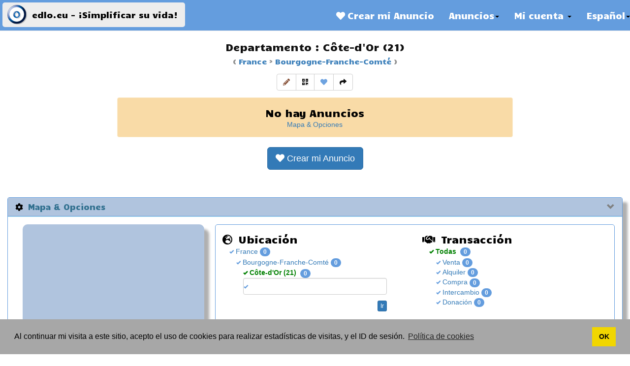

--- FILE ---
content_type: text/html; charset=UTF-8
request_url: https://edlo.eu/es/province/cote-d-or/8pr4bh
body_size: 5501
content:
                        
                    
    
        
    
<!DOCTYPE html><html lang="es"><head><meta charset="utf-8" /><meta http-equiv="X-UA-Compatible" content="IE=edge" /><meta name="viewport" content="width=device-width initial-scale=1.0" /><meta name="format-detection" content="telephone=no" /><meta name="robots" content="index, follow" /><meta property="og:site_name" content="edlo.eu"><meta name="twitter:card" content="summary"><meta name="author" content="Laurent Marquet" /><meta name="copyright" content="© 2010 - 2026: edlo.eu" /><title>Departamento : Côte-d&#039;Or (21)   - edlo.eu</title><meta property="og:title" content="Departamento : Côte-d&#039;Or (21)   - edlo.eu" /><meta name="twitter:title" content="Departamento : Côte-d&#039;Or (21)   - edlo.eu"><meta property="og:type" content="website" /><meta property="og:image" content="https://edlo.eu/images/og-image.png" /><meta name="twitter:image" content="https://edlo.eu/images/og-image.png"><meta property="og:url" content="https://edlo.eu/es/province/cote-d-or/8pr4bh" /><link rel="canonical" href="https://edlo.eu/es/province/cote-d-or/8pr4bh" /><link rel="icon" type="image/x-icon" href="https://edlo.eu/favicon.ico" /><link rel="apple-touch-icon" href="https://edlo.eu/apple-touch-icon.png" /><link rel="apple-touch-icon-precomposed" href="https://edlo.eu/apple-touch-icon.png" /><link rel="alternate" hreflang="en" href="https://edlo.eu/en/province/cote-d-or/8pr4bh" /><link rel="alternate" hreflang="fr" href="https://edlo.eu/fr/province/cote-d-or/8pr4bh" /><link rel="alternate" hreflang="es" href="https://edlo.eu/es/province/cote-d-or/8pr4bh" /><base href="https://edlo.eu/"><meta property="fb:app_id" content="1760039474252415" /><link rel="stylesheet" href="https://cdnjs.cloudflare.com/ajax/libs/cookieconsent2/3.1.0/cookieconsent.min.css" integrity="sha384-AJ82o1PQz2xMlVWjJ+IdPSfyCVS/nJeYbLcpPhm/cEPrewaEdaYkaG6LCsquvogf" crossorigin="anonymous" /><link rel="stylesheet" href="https://use.fontawesome.com/releases/v5.12.1/css/all.css" crossorigin="anonymous" /><link rel="stylesheet" href="https://edlo.eu/bundles/c975lsite/css/styles.min.css" /><link rel="stylesheet" href="https://stackpath.bootstrapcdn.com/bootstrap/3.4.1/css/bootstrap.min.css" integrity="sha384-HSMxcRTRxnN+Bdg0JdbxYKrThecOKuH5zCYotlSAcp1+c8xmyTe9GYg1l9a69psu" crossorigin="anonymous" /><link rel="stylesheet" href="https://cdnjs.cloudflare.com/ajax/libs/select2/4.0.6-rc.0/css/select2.min.css" integrity="sha384-RdQbeSCGSeSdSlTMGnUr2oDJZzOuGjJAkQy1MbKMu8fZT5G0qlBajY0n0sY/hKMK" crossorigin="anonymous" /><link rel="stylesheet" type="text/css" href="https://fonts.googleapis.com/css?family=Candal" /><link rel="stylesheet" href="https://edlo.eu/vendor/jalert/jalert-v4.min.css" /><link rel="stylesheet" href="https://edlo.eu/vendor/jalert/animate.min.css" /><link rel="stylesheet" href="https://edlo.eu/css/styles.min.css" /></head><body id="up"><script src="https://code.jquery.com/jquery-3.4.1.min.js" integrity="sha256-CSXorXvZcTkaix6Yvo6HppcZGetbYMGWSFlBw8HfCJo=" crossorigin="anonymous" ></script><a href="#" class="backTop"></a><a href="#" class="pullDown"></a><nav class="navbar navbar-default navbar-fixed-top hidden-print" role="navigation"><div class="navbar-header"><button type="button" class="navbar-toggle collapsed" data-toggle="collapse" data-target="#navbar-collapse" aria-expanded="false"><span class="sr-only">Toggle navigation</span><span class="icon-bar"></span><span class="icon-bar"></span><span class="icon-bar"></span></button><a href="/es/" class="navbar-brand navbar-btn"><img src="/images/og-image.png" alt="edlo.eu" class="pull-left" title="edlo.eu" id="logo" height="40" /><span>edlo.eu - ¡Simplificar su vida!</span></a></div><div class="collapse navbar-collapse" id="navbar-collapse"><div class="navbar-right"><ul class="nav navbar-nav"><li><a href="/es/ad-create"><span class="fas fa-heart white"></span>&nbsp;Crear mi Anuncio</a></li></ul><ul class="nav navbar-nav"><li class="dropdown"><a href="#" class="dropdown-toggle" data-toggle="dropdown" role="button" aria-haspopup="true" aria-expanded="false">Anuncios<span class="caret"></span></a><ul class="dropdown-menu"><li><a href="/es/7v8tqr">France</a></li></ul></li></ul><ul class="nav navbar-nav"><li class="dropdown"><a href="#" class="dropdown-toggle" data-toggle="dropdown" role="button" aria-haspopup="true" aria-expanded="false">Mi cuenta <span class="caret"></span></a><ul class="dropdown-menu"><li><a href="/es/user/signin">
                        Registrarse</a></li></ul></li></ul><ul class="nav navbar-nav"><li class="dropdown"><a href="#" class="dropdown-toggle" data-toggle="dropdown" role="button" aria-haspopup="true" aria-expanded="false" rel="nofollow">Español<span class="caret"></span></a><ul class="dropdown-menu"><li><a href="/en/province/cote-d-or/8pr4bh">English</a></li><li><a href="/fr/province/cote-d-or/8pr4bh">Français</a></li></ul></li></ul></div></div></nav><div class="container-fluid text-center visible-print-block"><h1><img src="https://edlo.eu/images/og-image.png" height="80" alt="logo" title="logo" />
                                                                                                    edlo.eu
                                                            </h1></div><div class="container-fluid"><div id="8pr4bh" class="col-xs-12 col-md-8 col-md-offset-2 location-description cityId"><div><h1 class="location">
                                            Departamento :
                                                                Côte-d&#039;Or (21)
                                    </h1><h3 class="location">
                        (
                        <a href="/es/country/france/7v8tqr">
                            France</a>
                        ><a href="/es/region/bourgogne-franche-comte/6qlrlh">
                            Bourgogne-Franche-Comté</a>
                        )
                    </h3></div><div class="row text-center"><div class="btn-group btn-group-md" role="group"><a href="/es/contact?s=ReportChange" class="btn btn-md btn-default sepia" title="Informar de un cambio" role="button"><span class="fas fa-pencil-alt sepia"></span></a><a href="https://edlo.eu/es/province/cote-d-or/8pr4bh#qrcode" class="btn btn-md btn-default " title="Qrcodes" role="button"><span class="fas fa-qrcode "></span></a><a href="/es/ad-create" class="btn btn-md btn-default brand" title="label.create_my_ad" role="button"><span class="fas fa-heart brand"></span></a><a href="https://edlo.eu/es/province/cote-d-or/8pr4bh#share" class="btn btn-md btn-default " title="Compartir" role="button"><span class="fas fa-share "></span></a></div></div></div><div class="row container-fluid"><div class="col-xs-12 col-md-offset-2 col-md-8"><p class="alert alert-warning text-center"><span class="lead">
                                    No hay Anuncios
                            </span><br /><a href="https://edlo.eu/es/province/cote-d-or/8pr4bh#options">
                Mapa & Opciones</a></p></div></div><p class="text-center"><a href=/es/ad-create class="btn btn-lg btn-primary white" style="margin: 0;" title="Crear mi Anuncio" role="button"><span class="fas fa-heart white"></span>&nbsp;<span class="white">Crear mi Anuncio</span></a></p><div class="row container-fluid"><div class="ads" id="ads"></div></div><div class="navigation text-center"></div><div class="row container-fluid"><div class="panel-group"><div class="panel panel-info"><div class="panel-heading collapsible" data-toggle="collapse" href="#options" data-target="#options" rel="nofollow"><h3 class="panel-title"><span class="fas fa-cog"></span>&nbsp;
                    Mapa & Opciones
                </h3></div><div id="options" class="panel-collapse collapse in"><div class="panel-body"><script defer src="https://edlo.eu/vendor/vmap/jquery.vmap.min.js" ></script><script defer src="/maps/jquery.vmap.france.js" charset="utf-8"></script><script>
  jQuery(document).ready(function () {
    var routeMap = "/es/province/slug/short";
    jQuery('#vmap').vectorMap({
        map: 'france',
        backgroundColor: '#B0C4DE',
        borderColor: '#000000',
        borderOpacity: 0.5,
        borderWidth: 1,
        color: '#ffffff',
        enableZoom: false,
        hoverColor: '#649DDE',
        hoverOpacity: null,
        normalizeFunction: 'linear',
        selectedColor: '#649DDE',
        showTooltip: true,
                    selectedRegions: ['21'],
                onRegionClick: function(element, code, region) {
            routeMap = routeMap.replace('&amp;', '&');
            routeMap = routeMap.replace('slug', slug(region));
            window.location = routeMap;
        },
        onResize: function (element, width, height) {
            console.log('Map Size: ' +  width + 'x' +  height);
        }
    });
  });
</script><div class="col-sm-12 col-md-6 col-lg-4"><div class="vmap-parent"><div id="vmap"></div></div><p class="text-center">
                            Usa el mapa para acceder a los departamentos
                        </p></div><div class="col-sm-12 col-md-6 col-lg-8 rubrics"><div class="row"><div class="col-xs-12 col-sm-6 col-md-12 col-lg-6"><span class="lead"><span class="fas fa-globe-europe"></span>&nbsp;
    Ubicación
</span><ul class="icon-ok"><li><a href="/es/country/france/7v8tqr" rel="nofollow">
                France</a><span class="badge">0</span></li><ul class="icon-ok"><li><a href="/es/region/bourgogne-franche-comte/6qlrlh" rel="nofollow">
                    Bourgogne-Franche-Comté</a><span class="badge">0</span></li><ul class="icon-ok"><li class="active">
                        Côte-d&#039;Or (21)
                        <span class="badge">0</span></li><form method="post"><select name="locations[]" id="locations" class="form-control" multiple="multiple" data-placeholder="Ciudad/es O Código postal"></select><input type="submit" value="Ir" class="pull-right btn btn-xs btn-primary" /></form></ul></ul></ul></div><div class="col-xs-12 col-sm-6 col-md-12 col-lg-6"><span class="lead"><span class="fas fa-handshake"></span>&nbsp;
    Transacción
</span><ul class="icon-ok"><li class="active">
            Todas
                <span class="badge">0</span></li><ul class="icon-ok"><li><a href="/es/province/cote-d-or/8pr4bh?t=sale" rel="nofollow">
                    Venta</a><span class="badge">0</span></li><li><a href="/es/province/cote-d-or/8pr4bh?t=rental" rel="nofollow">
                    Alquiler</a><span class="badge">0</span></li><li><a href="/es/province/cote-d-or/8pr4bh?t=purchase" rel="nofollow">
                    Compra</a><span class="badge">0</span></li><li><a href="/es/province/cote-d-or/8pr4bh?t=exchange" rel="nofollow">
                    Intercambio</a><span class="badge">0</span></li><li><a href="/es/province/cote-d-or/8pr4bh?t=donation" rel="nofollow">
                    Donación</a><span class="badge">0</span></li></ul></ul></div></div><div class="row rubrics-row"><div class="col-xs-12 col-sm-6 col-md-12 col-lg-6"><span class="lead"><span class="fas fa-list"></span>&nbsp;
    Categoría
</span><ul class="icon-ok"><li class="active">
            Todas
            <span class="badge">0</span></li></ul></div><div class="col-xs-12 col-sm-6 col-md-12 col-lg-6"><span class="lead"><span class="fas fa-user"></span>&nbsp;
    Anunciante
</span><ul class="icon-ok"><li class="active">
            Todos
                <span class="badge">0</span></li><ul class="icon-ok"><li><a href="/es/province/cote-d-or/8pr4bh?s=individual" rel="nofollow">
                    Particular</a><span class="badge">0</span></li><li><a href="/es/province/cote-d-or/8pr4bh?s=business" rel="nofollow">
                    Negocio</a><span class="badge">0</span></li><li><a href="/es/province/cote-d-or/8pr4bh?s=association" rel="nofollow">
                    Asociación</a><span class="badge">0</span></li></ul></ul></div></div><div class="row rubrics-row"><p class="text-center text-muted">
                                Seleccionar los criterios para obtener los Anuncios relativadas. Los criterios son retenidos cuando se navega a otras ubicaciones/categorías.
                                <br /><span class="badge">Contador</span>
                                proporciona el número de Anuncios en la categoría actual. Transacción y Anunciante no se actualizan con respecto a la otra.
                            </p></div></div></div></div></div></div></div><div id="page" data-locale="es"></div><div id="location" data-descendants="/json/descendants/province-8pr4bh-cities.json" data-placeholder="Ciudad/es O Código postal" data-type="province"></div></div><div class="container share hidden-print" id="share"><h2 class="text-center">Compartiendo</h2><style>.btn-share span{color:#fff}.btn-share:hover{transform:scale(1.3);z-index:2}.btn-distinct .btn-share{margin:.2em}.btn-ellipse .btn-share{margin:.3em;border-radius:50%}</style><script>function sharePopup(a){let width=screen.width*50/100;let height=screen.height*40/100;let left=(screen.width-width)/2;let top=(screen.height-height)/2;window.open(a,"Share","toolbar=no, location=no, directories=no, status=no, menubar=no, scrollbars=no, resizable=no, copyhistory=no, width="+width+", height="+height+", top="+top+", left="+left)};</script><div class="text-center btn-ellipse"><style>.btn-facebook{background-color:#3c5a99;}</style><a href="/es/share/facebook/https%253A%252F%252Fedlo.eu%252Fes%252Fprovince%252Fcote-d-or%252F8pr4bh" onclick="sharePopup(this.href); return false;" class="btn btn-md btn-share btn-facebook" title="Facebook" role="button" rel="nofollow"><span class="fa-fw fab fa-facebook-f"></span></a><style>.btn-twitter{background-color:#1da1f2;}</style><a href="/es/share/twitter/https%253A%252F%252Fedlo.eu%252Fes%252Fprovince%252Fcote-d-or%252F8pr4bh" onclick="sharePopup(this.href); return false;" class="btn btn-md btn-share btn-twitter" title="Twitter" role="button" rel="nofollow"><span class="fa-fw fab fa-twitter"></span></a><style>.btn-linkedin{background-color:#0077b5;}</style><a href="/es/share/linkedin/https%253A%252F%252Fedlo.eu%252Fes%252Fprovince%252Fcote-d-or%252F8pr4bh" onclick="sharePopup(this.href); return false;" class="btn btn-md btn-share btn-linkedin" title="Linkedin" role="button" rel="nofollow"><span class="fa-fw fab fa-linkedin-in"></span></a><style>.btn-pinterest{background-color:#bd081c;}</style><a href="/es/share/pinterest/https%253A%252F%252Fedlo.eu%252Fes%252Fprovince%252Fcote-d-or%252F8pr4bh" onclick="sharePopup(this.href); return false;" class="btn btn-md btn-share btn-pinterest" title="Pinterest" role="button" rel="nofollow"><span class="fa-fw fab fa-pinterest-p"></span></a><style>.btn-email{background-color:#2f4f4f;}</style><a href="/es/share/email/https%253A%252F%252Fedlo.eu%252Fes%252Fprovince%252Fcote-d-or%252F8pr4bh" onclick="sharePopup(this.href); return false;" class="btn btn-md btn-share btn-email" title="Email" role="button" rel="nofollow"><span class="fa-fw fas fa-envelope"></span></a></div><h3 class="text-center">
                Qrcode
            </h3><p class="text-center" id="qrcode"><a href="https://edlo.eu/es/qr/8pr4bh" rel="nofollow"><img src="https://edlo.eu/es/qr/8pr4bh" alt="Qrcode es/8pr4bh" title="Qrcode es/8pr4bh" width="133" height="150" /></a><br /></p></div><footer class="container-fluid hidden-print"><div class="row"><div class="col-md-2 col-md-offset-2"><h3 class="lead white">Aviso Legal</h3><ul class="list-unstyled"><li><a href="https://edlo.eu/es/pages/legal-notice" rel="nofollow">Aviso Legal</a></li><li><a href="https://edlo.eu/es/pages/terms-of-use" rel="nofollow">Términos de uso</a></li><li><a href="https://edlo.eu/es/pages/terms-of-sales" rel="nofollow">Condiciones generales de venta</a></li><li><a href="https://edlo.eu/es/pages/rights-obligations" rel="nofollow">Derechos/Obligaciones</a></li><li><a href="https://edlo.eu/es/pages/privacy-policy" rel="nofollow">Política de privacidad</a></li><li><a href="https://edlo.eu/es/pages/cookies" rel="nofollow">Política de cookies</a></li></ul></div><div class="col-md-2"><h3 class="lead white">Acciones</h3><ul class="list-unstyled"><li><a href="https://edlo.eu/es/pages/pricing" rel="nofollow">Precios</a></li><li><a href="https://edlo.eu/es/purchase-credits" rel="nofollow">Comprar créditos </a></li><li><a href="https://edlo.eu/es/pages/earn-credits" rel="nofollow">Ganar creditos</a></li><li><a href="https://edlo.eu/es/pages/ads-configuration" rel="nofollow">Configuración de los Anuncios</a></li><li><a href="https://edlo.eu/es/pages/showcases-configuration" rel="nofollow">Configuración de las Vitrinas</a></li><li><a href="https://edlo.eu/es/pages/participative">Participativo</a></li><li><a href="https://edlo.eu/es/pages/social">Social</a></li><li><a href="https://edlo.eu/es/pages/solidarity">Solidario</a></li><li><a href="https://edlo.eu/es/panels">Paneles</a></li></ul></div><div class="col-md-2"><h3 class="lead white">Publicación</h3><ul class="list-unstyled"><li><a href="https://edlo.eu/es/pages/disclaimer" rel="nofollow">Descargo de responsabilidad</a></li><li><a href="https://edlo.eu/es/pages/publication-rules" rel="nofollow">Reglas de publicación</a></li><li><a href="https://edlo.eu/es/pages/forbidden-products" rel="nofollow">Productos/Servicios prohibida</a></li></ul></div><div class="col-md-2"><h3 class="lead white">Varios</h3><ul class="list-unstyled"><li><a href="https://edlo.eu/es/pages/roadmap" rel="nofollow">Hoja de ruta</a></li><li><a href="https://edlo.eu/es/contact?s=ReportChange" rel="nofollow">Informar de un cambio</a></li><li><a href="https://edlo.eu/es/contact" rel="nofollow">Contacto</a></li><li><a href="https://edlo.eu/es/pages/thanks" rel="nofollow">Gracias</a></li><li><a href="https://www.facebook.com/Edlo.eu" rel="nofollow">Facebook</a></li><li><a href="https://edlo.eu/es/pages/copyright" rel="nofollow">© 2010 - 2026: edlo.eu</a></li></ul></div></div><div class="row"><p class="text-center">
    Sistema de pago (PCI / DSS 1)
</p><p class="text-center"><a href="https://stripe.com" target="_blank"><img src="/bundles/c975lpayment/images/powered_by_stripe.png" alt="Powered by Stripe" "title="Powered by Stripe" width="149" height="41" /></a></p><p class="text-center"><img src="/bundles/c975lpayment/images/cb_visa_mastercard_logo.png" alt="Payment cards" title="Paument cards" width="152" height="32"/></p><p class="text-center"><a href="/es/user/signin" rel="nofollow" title="Registrarse">Registrarse</a></p><p class="text-center"><a href="https://975l.com/es">Sitio web hecho por  <img src="https://975l.com/images/logoExtraSmall.png" alt="975L" title="975L" /></a></p></div></footer><script defer src="https://edlo.eu/bundles/c975lsite/js/functions.min.js" ></script><script src="https://cdnjs.cloudflare.com/ajax/libs/cookieconsent2/3.1.0/cookieconsent.min.js" integrity="sha384-l+e8/kt7mRYg7RUc/i3MsNwDJlWxkWkFDX10LF/iNglZLT96GBMAPrbaH2GP2lQy" crossorigin="anonymous" ></script><script>
    window.addEventListener('load', function(){
        window.cookieconsent.initialise({
            'palette': {
                'popup': {
                    'background': '#a7a7a7'
                },
                'button': {
                    'background': '#f1d600'
                }
            },
            'content': {
                'message': 'Al continuar mi visita a este sitio, acepto el uso de cookies para realizar estadísticas de visitas, y el ID de sesión.',
                                    'dismiss': 'OK',
                                                    'link': 'Política de cookies',
                                                    'href': '/es/pages/cookies'
                            }
        })
    });
</script><script>
    var _paq = window._paq = window._paq || [];
    _paq.push(['trackPageView']);
    _paq.push(['enableLinkTracking']);
    (function() {
        var u="https://975l.com/piwik/";
        _paq.push(['setTrackerUrl', u+'matomo.php']);
        _paq.push(['setSiteId', 4]);
        var d=document, g=d.createElement('script'), s=d.getElementsByTagName('script')[0];
        g.type='text/javascript'; g.async=true; g.src=u+'matomo.js'; s.parentNode.insertBefore(g,s);
    })();
</script><noscript><p><img src="https://975l.com/piwik/piwik.php?idsite=4" style="border:0;" alt="" /></p></noscript><script src="https://maxcdn.bootstrapcdn.com/bootstrap/3.4.1/js/bootstrap.min.js" integrity="sha384-aJ21OjlMXNL5UyIl/XNwTMqvzeRMZH2w8c5cRVpzpU8Y5bApTppSuUkhZXN0VxHd" crossorigin="anonymous" ></script><script src="https://cdnjs.cloudflare.com/ajax/libs/select2/4.0.6-rc.0/js/select2.min.js" integrity="sha384-uQwKPrmNkEOvI7rrNdCSs6oS1F3GvnZkmPtkntOSIiPQN4CCbFSxv+Bj6qe0mWDb" crossorigin="anonymous" ></script><script defer src="https://edlo.eu/js/translations-es.js" ></script><script defer src="https://edlo.eu/vendor/jalert/jalert-v4.min.js" ></script><script defer src="https://edlo.eu/vendor/jalert/jalert-functions.min.js" ></script><script defer src="https://edlo.eu/bundles/fosjsrouting/js/router.js" ></script><script defer src="/js/routing?callback=fos.Router.setData"></script><script defer src="https://edlo.eu/js/functions.min.js" ></script></body></html>

--- FILE ---
content_type: text/css; charset=utf-8
request_url: https://edlo.eu/bundles/c975lsite/css/styles.min.css
body_size: 1108
content:
*{color:#000}h1,h2,h3,.lead{color:#000}header h1{font-size:2.5em}h1{text-align:center;font-size:3.5em}h2{text-align:center;font-size:3em}.bigger{font-size:130%}.blue{color:blue}.darkgrey{color:#585858}.green{color:green}.grey{color:grey}.maroon{color:maroon}.orange{color:#e56717}.pink{color:#ff4081}.purple{color:purple}.red{color:red}.white{color:#fff}.text-underline{text-decoration:underline}.container{padding:2em;margin-bottom:1.5em}.navbar-right,.navbar-btn{margin-right:1em}ul.navbar-btn{margin-right:1em}li{display:list-item}.navbar-right{z-index:999;position:relative}ul.dropdown-menu>li{font-family:inherit}.alert-warning{background-color:#f9dba7}ul.list-unstyled>li,ul.dropdown-menu>li{list-style-image:none}div .btn{margin:1em 0}div .btn-padding{margin-top:3em}p,li,button,button.btn,a,a.btn{white-space:normal;word-wrap:break-word}.img-responsive{margin:0 auto}.control-label{color:grey}.control-label.required{color:black}.control-label.required:after{content:"*"}footer{margin-top:3em;padding:2em 0 6em 0}input[type=date],input[type=datetime-local],input[type=email],input[type=month],input[type=number],input[type=search],input[type=tel],input[type=time],input[type=url],input[type=week],input[type=password],input[type=text]{background:transparent;border:0;border-bottom:2px solid #bfbfbf;border-radius:0;outline:0;box-shadow:none}input[type=date]:hover,input[type=datetime-local]:hover,input[type=email]:hover,input[type=month]:hover,input[type=number]:hover,input[type=search]:hover,input[type=tel]:hover,input[type=time]:hover,input[type=url]:hover,input[type=week]:hover,input[type=password]:hover,input[type=text]:hover{border:1px solid #4d4d4d;border-bottom:2px solid #4d4d4d;box-shadow:0 0 10px #4d4d4d}input[type=date]:focus,input[type=datetime-local]:focus,input[type=email]:focus,input[type=month]:focus,input[type=number]:focus,input[type=search]:focus,input[type=tel]:focus,input[type=time]:focus,input[type=url]:focus,input[type=week]:focus,input[type=password]:focus,input[type=text]:focus{border:1px solid #008000;border-bottom:2px solid #008000;box-shadow:0 0 10px #008000}ul.inline{padding:0}ul.inline li{display:inline-block;padding:0 .75em}.external{padding:0 13px 0 0;background:url('../images/external.png') no-repeat scroll center right}a.pullDown,a.backTop{display:none;width:60px;height:60px;text-indent:-9999px;position:fixed;z-index:999;bottom:25px;border-radius:30px;opacity:.6}a.backTop{right:25px;background:#bababa url('../images/up-arrow.png') no-repeat center 40%}a.pullDown{left:25px;background:#bababa url('../images/down-arrow.png') no-repeat center 40%}a:hover.backTop{background-color:lightgreen}a:hover.pullDown{background-color:#fb6b6b}.toolbar{margin-bottom:2em}@media only screen and (max-width:767px){body{padding-top:0}h1{font-size:135%}h2{font-size:125%}h3{font-size:115%}.navbar-fixed-top{position:static;margin:0}ul.navbar-btn{margin-right:1em}.toolbar{margin-bottom:1.5em}}@media only screen and (max-width:480px){.jumbotron .container{margin:2em}h1{font-size:115%}h2{font-size:110%}h3{font-size:105%}.toolbar{margin-bottom:1.2em}.toolbar .btn{padding:.3em .5em}}@media only screen and (max-width:360px){label.radio-inline,ul.inline li{display:block}h1{font-size:125%}h2{font-size:115%}h3{font-size:105%}.toolbar{margin-bottom:1em}}@page{size:A4;margin:0}@media print{*{font-size:95%}html,body{width:210mm;height:297mm}h1,h2,h3,.lead{letter-spacing:inherit}h1{font-size:150%}h2{font-size:140%}h3{font-size:130%}.container,.container-fluid{width:100%;background-color:#fff}.alert-info{background-color:#d9edf7}.alert-danger{color:#b64450;background-color:#f2dede}a[href]:after{content:none}}

--- FILE ---
content_type: text/css; charset=utf-8
request_url: https://edlo.eu/css/styles.min.css
body_size: 5067
content:
h1,h2,h3,.lead{font-family:'Candal'}header h1{font-size:2.5em}h1{font-size:2.2em;text-align:center;padding-bottom:.3em}li{display:list-item;list-style-image:url('../images/icone.png')}div.share{background-color:#ededed}div.share h2{padding-top:0;margin-top:0}body{padding-top:63px}h1.location,h2.location,h3.location{margin-bottom:.2em;text-align:center}h2.location,h3.location{margin-top:0}h1.location{font-size:150%}h2.location{color:#5c5c5c;font-size:130%}h3.location{color:#858585;font-size:110%}div.row.container-fluid{margin-top:2em}div.container{padding:2em}.jumbotron{background:#fff url('../images/jumbotron.jpg') no-repeat top center}.jumbotron .container{margin-top:28em;background-color:#fff;opacity:.93;box-shadow:0 0 10px #649dde}.jumbotron .container a.btn{margin:.5em;padding:1em 1em}.participative,.strengths,.edloVs,.first-visit,.our-products,.still-questions{box-shadow:0 10px 5px #b0b0b0;margin-top:-40px;padding:6em 0 9em 0}.participative p,.strengths p,.edloVs p,.edloVs th,.edloVs td,.first-visit p,.our-products p,.our-products ul li,.still-questions p{font-size:140%;line-height:150%}.edloVs,.participative{background-color:#649dde}.strengths p{font-weight:bold}.first-visit{background:#7c9dd3 url('../images/first-visit.jpg') no-repeat bottom right}.still-questions{box-shadow:none}.full-height{height:100%}.consult-ads{margin-top:5em}table.striped tr:nth-child(even){background-color:lightgrey}tr.warning,tr.warning>td,td.warning,.alert-warning{background-color:#f9dba7 !important}ul.list-unstyled>li,ul.dropdown-menu>li{list-style-image:none}ul.icon-ok{padding:.1em 1em}ul.icon-ok li{list-style-image:none;list-style-type:none;color:#000}ul.icon-ok li.active:before{color:green}ul.icon-ok li.active{color:green;font-weight:bold}ul.icon-ok li:before{content:"\e013";font-family:'Glyphicons Halflings';font-size:9px;position:relative;margin:0;color:#649dde}ul.inline{padding:0}ul.inline li{display:inline-block;padding:0 .75em}#userImages{display:flex;flex-wrap:wrap;flex-direction:row;justify-content:center}#userImages div{margin:0 .5em}div.container{border:solid #649dde 1px;box-shadow:10px 10px 5px #b0b0b0;border-radius:5px;margin-top:2em;margin-bottom:3em}div .btn{margin:1em 0}div .btn-padding{margin-top:3em}div.panel-info{border:solid #649dde 1px;box-shadow:10px 10px 5px #b0b0b0}div.panel-info .panel-heading{border-bottom:solid #649dde 1px}div.panel-info .panel-heading{background-color:#b0c4de}div .flash{margin:1em auto 2em auto;padding:1.5em;box-shadow:10px 10px 5px #b0b0b0}button,button.btn,a,a.btn{white-space:normal;word-wrap:break-word}a.btn,a.btn:hover,a.btn:visited,a.btn:visited:hover{text-decoration:none;color:white}a.btn-default,a.btn-default:hover,a.btn-default:visited,a.btn-default:visited:hover{color:black}.navbar-default{background-color:#649dde}.navbar-brand.navbar-btn,a.navbar-brand.navbar-btn,span.navbar-brand.navbar-btn,a.navbar-brand.navbar-btn:hover,span.navbar-brand.navbar-btn:hover{background-color:#ededed}.navbar-brand{padding:0;min-height:50px;margin-left:1em}#logo{margin:5px 10px}.navbar-brand span{margin:.9em .9em .9em 0;display:inline-block;color:black;font-size:95%;font-family:'Candal'}.navbar-brand span.caret{margin:.9em .9em .9em 0}.navbar-btn{border-radius:5px;margin:5px}ul.navbar-btn{margin-right:3em}ul.navbar-nav>li,ul.navbar-nav>li.dropdown{font-family:'Candal'}ul.navbar-nav>li>a,ul.navbar-nav>li.dropdown>a{color:#fff !important;font-size:1.3em;line-height:32px}ul.dropdown-menu>li{font-family:inherit;line-height:32px;font-size:1.1em}ul.dropdown-menu>li>a:hover{background-color:#649dde;color:white}ul.navbar-nav>li.dropdown.open>a.dropdown-toggle{color:#000 !important}a>.navbar-btn{margin-right:20px}div.panel-heading.collapsible>h3:after{font-family:'Glyphicons Halflings';content:"\e114";float:right;color:grey}div.panel-heading.collapsed>h3:after{content:"\e080"}div.panel-heading.collapsed>h3.panel-title,div.panel-heading.collapsible>h3.panel-title{cursor:pointer}hr{border:solid #b0b0b0 1px;margin:1em 5em}footer{background-color:#649dde;margin:3em auto 0 auto;padding:2em 0 4em 0}footer a,footer a:hover,footer a:visited,footer a:visited:hover,footer li{color:#fff}.bronze{color:#cd7f32}.gold{color:#f99700}.level1{color:#8a4c4c}.level3{color:#3f1717}.level5{color:maroon}.sepia{color:#7f462c}.silver{color:#585858}.turquoise{color:#2d99aa}span.fas.strength{font-size:250%}.brand{color:#649dde}.btn-brand{background-color:#649dde}div.rubrics{border:solid #649dde 1px;border-radius:5px;padding:1em}div.rubrics .panel-group{margin-top:1em}div.rubrics-row{border-top:solid #649dde 1px;margin-top:.75em;padding-top:1em}.location-text{background-color:#ededed;border-radius:5px;border:solid #649dde 1px;padding:1em;margin:1em}.location-description{opacity:.93}.showcase{padding:3em 0;box-shadow:0 10px 5px #b0b0b0}.showcase img.logo{max-width:30%;box-shadow:0 0 30px #f6e03e;margin-top:1em}#links{display:none}div.ads{display:flex;flex-wrap:wrap;flex-direction:row;justify-content:center}div.ad{border:solid #649dde 1px;border-radius:5px;box-shadow:10px 10px 5px #ccc}div.ad{margin:0 1em 1em 0;padding:0;width:222px}div.ad p{padding:0;margin:0}.adHead{display:block}.adUp{display:block}.adBottom{display:block}div.adFull .panel-group{margin:2%}div.adDeselected{background-color:#ededed;border:solid #a6a6a6 1px;box-shadow:none;position:relative}div.adSelected{border:solid green 2px;box-shadow:10px 10px 5px #ccf8b7;position:relative}div.adNew{border:solid #d11d7e 2px;box-shadow:10px 10px 5px #dcb1d2;position:relative}div.adOwned{border:solid #649dde 2px;box-shadow:10px 10px 5px #cedfe3;position:relative}div.adSpam.level1{border:solid #8a4c4c 2px;box-shadow:10px 10px 5px #ebb9af;position:relative}div.adSpam.level3{border:solid #3f1717 2px;box-shadow:10px 10px 5px #bc968f;position:relative}div.adSpam.level5{border:solid maroon 2px;box-shadow:10px 10px 5px #bc6e60;position:relative}div.adValidate.bronze{border:solid #cd7f32 2px;box-shadow:10px 10px 5px #e4a76a;position:relative}div.adValidate.silver{border:solid #585858 2px;box-shadow:10px 10px 5px #bdbdbd;position:relative}div.adValidate.gold{border:solid #f99700 2px;box-shadow:10px 10px 5px #ffe865;position:relative}div.adCreate{background-color:#ededed;border:dotted #649dde 3px;box-shadow:none;height:450px;padding:1.5em;text-align:center}div.adText{background-color:#ededed;border-radius:5px;border:solid #649dde 1px;box-shadow:5px 5px 5px #b0b0b0;font-size:120%;padding:1em;margin:1em}div.details{display:flex;flex-wrap:wrap;flex-direction:row;justify-content:center;padding:0 1em}div.detailsContent{text-align:center;border-radius:5px;box-shadow:5px 5px 10px #649dde;margin:0 1em 1em 0;padding:0;width:165px}div.detailsHead{background-color:#649dde;border-top-left-radius:5px;border-top-right-radius:5px;margin:0;padding:.4em;font-family:'Candal';color:#fff}div.detailsBody{font-family:'Candal';margin:0;padding:.6em}div.detailsContent.big{width:300px}img.adDeselected{height:100%;width:100%;position:absolute;top:0;left:0}.comment{border-top:solid #649dde 1px;margin:.75em 0;padding-top:.75em}.signature{color:#616161;text-align:right;font-style:italic;font-size:93%}.badge{background-color:#649dde;margin-left:.3em}span.fas.adValidate,span.fas.adSpam,span.fas.adOwned,span.fas.adNew,span.fas.adDeselected,span.fas.adSelected{cursor:default;font-size:50px;margin:5px 0 0 5px;position:absolute;z-index:999;opacity:.9}span.fas.adDeselected{color:red}span.fas.adSelected{color:green}span.fas.adNew{color:#d11d7e}span.fas.adOwned{color:#649dde}.price{background-color:#649dde;border-radius:5px;box-shadow:5px 5px 5px #b0b0b0;font-size:200%;font-weight:bold;margin-bottom:.75em;margin-top:.75em;padding:.3em;text-align:center}.details-price{background-color:#649dde}div.ad p.price{box-shadow:5px 5px 5px #b0b0b0;font-size:125%;margin:.5em 1em;padding:.2em 0}div.ad p.price a,div.ad p.price a:visited{text-decoration:none;color:#000}div.ad p.price a:hover,div.ad p.price a:visited:hover{text-decoration:underline;color:#000}div.category{background-color:#ededed;border:solid #b0b0b0 1px;border-radius:5px;margin:.5em 1.5em;padding:.5em}div.thumbnail{border:solid #649dde 1px;width:100px;height:100px;overflow:hidden;margin:0 auto;position:relative}div.thumbnail img{position:absolute;left:-1000%;right:-1000%;top:-1000%;bottom:-1000%;margin:auto;min-height:100%;min-width:100%}.img-cropped{object-fit:cover}.blueimp-gallery>.slides .slide .slide-content{margin:4% 0;height:90%}.association,.business,.individual,.service,.donation,.exchange,.purchase,.rental,.sale{font-size:200%;text-align:center}div.ad p.service,div.ad p.donation,div.ad p.exchange,div.ad p.purchase,div.ad p.rental,div.ad p.sale,div.ad p.association,div.ad p.business,div.ad p.individual{text-align:center;font-size:120%;font-weight:bold;margin:0;padding:.2em 0}div.ad p.service,div.ad p.donation,div.ad p.exchange,div.ad p.purchase,div.ad p.rental,div.ad p.sale{border-top-left-radius:4px;border-top-right-radius:4px}div.ad p.association,div.ad p.association a,div.ad p.business,div.ad p.business a,div.ad p.individual,div.ad p.individual a,div.ad p.service,div.ad p.service a,div.ad p.donation,div.ad p.donation a,div.ad p.exchange,div.ad p.exchange a,div.ad p.purchase,div.ad p.purchase a,div.ad p.rental,div.ad p.rental a,div.ad p.sale,div.ad p.sale a{text-decoration:none;color:#000}div.ad p.association a:hover,div.ad p.business a:hover,div.ad p.individual a:hover,div.ad p.service a:hover,div.ad p.donation a:hover,div.ad p.exchange a:hover,div.ad p.purchase a:hover,div.ad p.rental a:hover,div.ad p.sale a:hover{text-decoration:underline}.details-service,.service{background-color:#737cc9}.details-donation,.donation{background-color:#1e90ff}.details-exchange,.exchange{background-color:#b0c4de}.details-purchase,.purchase{background-color:#5f9ea0}.details-rental,.rental{background-color:#4682b4}.details-sale,.sale{background-color:#87cefa}.details-association,.association{background-color:#74b975}.details-business,.business{background-color:#369b2f}.details-individual,.individual{background-color:#70d549}div.panelsCom{display:-webkit-box;display:-moz-box;display:-ms-flexbox;display:-webkit-flex;display:flex;flex-wrap:wrap;flex-direction:row;justify-content:center}div.panelCom{border:solid #649dde 1px;border-radius:5px;box-shadow:10px 10px 5px #ccc;margin:2.5em 1em 1em 1em;padding:1em}@media only screen and (max-width:767px){body{padding-top:0}.navbar-fixed-top{position:static;margin:0}#logo{margin:5px}.navbar-brand span{margin:1em .5em 1em .2em;font-size:75%}.navbar-brand span.caret{margin:.9em .9em .9em .1em}ul.navbar-btn{margin-right:1em}.btn-group-lg .btn{padding:.5em}}@media only screen and (max-device-height:480px) and (orientation:landscape){div.ad{width:95%}div.adCreate{height:auto}.adHead,.adUp,.adBottom{flex:1}.adHead,.adBody{display:flex}.adHead{display:block;width:100%}.adUp,.adBottom{display:inline-block;padding:1em 0 0 0;margin:0;width:50%}.adBottom{border-left:solid #649dde 1px}.adHead .adUp,.adHead .adBottom{padding:0}}@media only screen and (max-device-width:480px) and (orientation:portrait){.showcase{padding:0}div.ad{width:90%}div.adCreate{height:auto}.btn-group-lg .btn{font-size:95%;padding:.33em}}@media only screen and (max-width:360px){label.radio-inline,ul.inline li{display:block}}@media only screen and (max-width:480px){.jumbotron .container{margin:2em}}@media print{.container,.container-fluid{width:100%;background-color:#fff}}.vmap-parent{margin-right:.5em}#vmap{width:100%;height:100%;margin:0 auto 2em auto;border-radius:10px;box-shadow:10px 10px 5px #b0b0b0}.jqvmap-label,.jqvmap-pin{pointer-events:none}.jqvmap-label{position:absolute;display:none;-webkit-border-radius:3px;-moz-border-radius:3px;border-radius:3px;background:#292929;color:#fff;font-family:sans-serif,Verdana;font-size:smaller;padding:3px}.jqvmap-zoomin,.jqvmap-zoomout{position:absolute;left:10px;-webkit-border-radius:3px;-moz-border-radius:3px;border-radius:3px;background:#000;padding:3px;color:#fff;width:10px;height:10px;cursor:pointer;line-height:10px;text-align:center}.jqvmap-zoomin{top:10px}.jqvmap-zoomout{top:30px}.jqvmap-region{cursor:pointer}.jqvmap-ajax_response{width:100%;height:500px}/*! Select2 Bootstrap Theme v0.1.0-beta.4 | MIT License | github.com/select2/select2-bootstrap-theme */.select2-container--bootstrap .select2-search--dropdown .select2-search__field,.select2-container--bootstrap .select2-selection{-webkit-box-shadow:inset 0 1px 1px rgba(0,0,0,.075);border:1px solid #ccc;background-color:#fff;color:#555;font-family:"Helvetica Neue",Helvetica,Arial,sans-serif}.select2-container--bootstrap{display:block}.select2-container--bootstrap .select2-selection{box-shadow:inset 0 1px 1px rgba(0,0,0,.075);border-radius:4px;font-size:14px;outline:0}.select2-container--bootstrap .select2-search--dropdown .select2-search__field{box-shadow:inset 0 1px 1px rgba(0,0,0,.075);border-radius:4px;font-size:14px}.select2-container--bootstrap .select2-search__field{outline:0}.select2-container--bootstrap .select2-search__field::-webkit-input-placeholder{color:#999}.select2-container--bootstrap .select2-search__field:-moz-placeholder{color:#999}.select2-container--bootstrap .select2-search__field::-moz-placeholder{color:#999;opacity:1}.select2-container--bootstrap .select2-search__field:-ms-input-placeholder{color:#999}.select2-container--bootstrap .select2-results__option[role=group]{padding:0}.select2-container--bootstrap .select2-results__option[aria-disabled=true]{color:#777;cursor:not-allowed}.select2-container--bootstrap .select2-results__option[aria-selected=true]{background-color:#f5f5f5;color:#262626}.select2-container--bootstrap .select2-results__option--highlighted[aria-selected]{background-color:#337ab7;color:#fff}.select2-container--bootstrap .select2-results__option .select2-results__option{padding:6px 12px}.select2-container--bootstrap .select2-results__option .select2-results__option .select2-results__group{padding-left:0}.select2-container--bootstrap .select2-results__option .select2-results__option .select2-results__option{margin-left:-12px;padding-left:24px}.select2-container--bootstrap .select2-results__option .select2-results__option .select2-results__option .select2-results__option{margin-left:-24px;padding-left:36px}.select2-container--bootstrap .select2-results__option .select2-results__option .select2-results__option .select2-results__option .select2-results__option{margin-left:-36px;padding-left:48px}.select2-container--bootstrap .select2-results__option .select2-results__option .select2-results__option .select2-results__option .select2-results__option .select2-results__option{margin-left:-48px;padding-left:60px}.select2-container--bootstrap .select2-results__option .select2-results__option .select2-results__option .select2-results__option .select2-results__option .select2-results__option .select2-results__option{margin-left:-60px;padding-left:72px}.select2-container--bootstrap .select2-results__group{color:#777;display:block;padding:6px 12px;font-size:12px;line-height:1.428571429;white-space:nowrap}.select2-container--bootstrap.select2-container--focus .select2-selection,.select2-container--bootstrap.select2-container--open .select2-selection{-webkit-box-shadow:inset 0 1px 1px rgba(0,0,0,.075),0 0 8px rgba(102,175,233,.6);box-shadow:inset 0 1px 1px rgba(0,0,0,.075),0 0 8px rgba(102,175,233,.6);-webkit-transition:border-color ease-in-out .15s,box-shadow ease-in-out .15s;-o-transition:border-color ease-in-out .15s,box-shadow ease-in-out .15s;transition:border-color ease-in-out .15s,box-shadow ease-in-out .15s;border-color:#66afe9}.select2-container--bootstrap.select2-container--open .select2-selection .select2-selection__arrow b{border-color:transparent transparent #999;border-width:0 4px 4px}.select2-container--bootstrap.select2-container--open.select2-container--below .select2-selection{border-bottom-right-radius:0;border-bottom-left-radius:0;border-bottom-color:transparent}.select2-container--bootstrap.select2-container--open.select2-container--above .select2-selection{border-top-right-radius:0;border-top-left-radius:0;border-top-color:transparent}.select2-container--bootstrap .select2-selection__clear{color:#999;cursor:pointer;float:right;font-weight:700;margin-right:10px}.select2-container--bootstrap .select2-selection__clear:hover{color:#333}.select2-container--bootstrap.select2-container--disabled .select2-selection{border-color:#ccc;-webkit-box-shadow:none;box-shadow:none}.select2-container--bootstrap.select2-container--disabled .select2-search__field,.select2-container--bootstrap.select2-container--disabled .select2-selection{cursor:not-allowed}.select2-container--bootstrap.select2-container--disabled .select2-selection,.select2-container--bootstrap.select2-container--disabled .select2-selection--multiple .select2-selection__choice{background-color:#eee}.select2-container--bootstrap.select2-container--disabled .select2-selection--multiple .select2-selection__choice__remove,.select2-container--bootstrap.select2-container--disabled .select2-selection__clear{display:none}.select2-container--bootstrap .select2-dropdown{-webkit-box-shadow:0 6px 12px rgba(0,0,0,.175);box-shadow:0 6px 12px rgba(0,0,0,.175);border-color:#66afe9;overflow-x:hidden;margin-top:-1px}.select2-container--bootstrap .select2-dropdown--above{margin-top:1px}.select2-container--bootstrap .select2-results>.select2-results__options{max-height:200px;overflow-y:auto}.select2-container--bootstrap .select2-selection--single{height:34px;line-height:1.428571429;padding:6px 24px 6px 12px}.select2-container--bootstrap .select2-selection--single .select2-selection__arrow{position:absolute;bottom:0;right:12px;top:0;width:4px}.select2-container--bootstrap .select2-selection--single .select2-selection__arrow b{border-color:#999 transparent transparent;border-style:solid;border-width:4px 4px 0;height:0;left:0;margin-left:-4px;margin-top:-2px;position:absolute;top:50%;width:0}.select2-container--bootstrap .select2-selection--single .select2-selection__rendered{color:#555;padding:0}.select2-container--bootstrap .select2-selection--single .select2-selection__placeholder{color:#999}.select2-container--bootstrap .select2-selection--multiple{min-height:34px}.select2-container--bootstrap .select2-selection--multiple .select2-selection__rendered{box-sizing:border-box;display:block;line-height:1.428571429;list-style:none;margin:0;overflow:hidden;padding:0;width:100%;text-overflow:ellipsis;white-space:nowrap}.select2-container--bootstrap .select2-selection--multiple .select2-selection__placeholder{color:#999;float:left;margin-top:5px}.select2-container--bootstrap .select2-selection--multiple .select2-selection__choice{color:#555;background:#fff;border:1px solid #ccc;border-radius:4px;cursor:default;float:left;margin:5px 0 0 6px;padding:0 6px}.select2-container--bootstrap .select2-selection--multiple .select2-search--inline .select2-search__field{background:0;padding:0 12px;height:32px;line-height:1.428571429;margin-top:0;min-width:5em}.select2-container--bootstrap .select2-selection--multiple .select2-selection__choice__remove{color:#999;cursor:pointer;display:inline-block;font-weight:700;margin-right:3px}.select2-container--bootstrap .select2-selection--multiple .select2-selection__choice__remove:hover{color:#333}.select2-container--bootstrap .select2-selection--multiple .select2-selection__clear{margin-top:6px}.select2-container--bootstrap.input-lg,.select2-container--bootstrap.input-sm{border-radius:0;font-size:12px;height:auto;line-height:1;padding:0}.form-group-sm .select2-container--bootstrap .select2-selection--single,.input-group-sm .select2-container--bootstrap .select2-selection--single,.select2-container--bootstrap.input-sm .select2-selection--single{border-radius:3px;font-size:12px;height:30px;line-height:1.5;padding:5px 22px 5px 10px}.form-group-sm .select2-container--bootstrap .select2-selection--single .select2-selection__arrow b,.input-group-sm .select2-container--bootstrap .select2-selection--single .select2-selection__arrow b,.select2-container--bootstrap.input-sm .select2-selection--single .select2-selection__arrow b{margin-left:-5px}.form-group-sm .select2-container--bootstrap .select2-selection--multiple,.input-group-sm .select2-container--bootstrap .select2-selection--multiple,.select2-container--bootstrap.input-sm .select2-selection--multiple{min-height:30px}.form-group-sm .select2-container--bootstrap .select2-selection--multiple .select2-selection__choice,.input-group-sm .select2-container--bootstrap .select2-selection--multiple .select2-selection__choice,.select2-container--bootstrap.input-sm .select2-selection--multiple .select2-selection__choice{font-size:12px;line-height:1.5;margin:4px 0 0 5px;padding:0 5px}.form-group-sm .select2-container--bootstrap .select2-selection--multiple .select2-search--inline .select2-search__field,.input-group-sm .select2-container--bootstrap .select2-selection--multiple .select2-search--inline .select2-search__field,.select2-container--bootstrap.input-sm .select2-selection--multiple .select2-search--inline .select2-search__field{padding:0 10px;font-size:12px;height:28px;line-height:1.5}.form-group-sm .select2-container--bootstrap .select2-selection--multiple .select2-selection__clear,.input-group-sm .select2-container--bootstrap .select2-selection--multiple .select2-selection__clear,.select2-container--bootstrap.input-sm .select2-selection--multiple .select2-selection__clear{margin-top:5px}.form-group-lg .select2-container--bootstrap .select2-selection--single,.input-group-lg .select2-container--bootstrap .select2-selection--single,.select2-container--bootstrap.input-lg .select2-selection--single{border-radius:6px;font-size:18px;height:46px;line-height:1.3333333;padding:10px 31px 10px 16px}.form-group-lg .select2-container--bootstrap .select2-selection--single .select2-selection__arrow,.input-group-lg .select2-container--bootstrap .select2-selection--single .select2-selection__arrow,.select2-container--bootstrap.input-lg .select2-selection--single .select2-selection__arrow{width:5px}.form-group-lg .select2-container--bootstrap .select2-selection--single .select2-selection__arrow b,.input-group-lg .select2-container--bootstrap .select2-selection--single .select2-selection__arrow b,.select2-container--bootstrap.input-lg .select2-selection--single .select2-selection__arrow b{border-width:5px 5px 0;margin-left:-10px;margin-top:-2.5px}.form-group-lg .select2-container--bootstrap .select2-selection--multiple,.input-group-lg .select2-container--bootstrap .select2-selection--multiple,.select2-container--bootstrap.input-lg .select2-selection--multiple{min-height:46px}.form-group-lg .select2-container--bootstrap .select2-selection--multiple .select2-selection__choice,.input-group-lg .select2-container--bootstrap .select2-selection--multiple .select2-selection__choice,.select2-container--bootstrap.input-lg .select2-selection--multiple .select2-selection__choice{font-size:18px;line-height:1.3333333;border-radius:4px;margin:9px 0 0 8px;padding:0 10px}.form-group-lg .select2-container--bootstrap .select2-selection--multiple .select2-search--inline .select2-search__field,.input-group-lg .select2-container--bootstrap .select2-selection--multiple .select2-search--inline .select2-search__field,.select2-container--bootstrap.input-lg .select2-selection--multiple .select2-search--inline .select2-search__field{padding:0 16px;font-size:18px;height:44px;line-height:1.3333333}.form-group-lg .select2-container--bootstrap .select2-selection--multiple .select2-selection__clear,.input-group-lg .select2-container--bootstrap .select2-selection--multiple .select2-selection__clear,.select2-container--bootstrap.input-lg .select2-selection--multiple .select2-selection__clear{margin-top:10px}.input-group-lg .select2-container--bootstrap.select2-container--open .select2-selection--single .select2-selection__arrow b,.select2-container--bootstrap.input-lg.select2-container--open .select2-selection--single .select2-selection__arrow b{border-color:transparent transparent #999;border-width:0 5px 5px}.select2-container--bootstrap[dir=rtl] .select2-selection--single{padding-left:24px;padding-right:12px}.select2-container--bootstrap[dir=rtl] .select2-selection--single .select2-selection__rendered{padding-right:0;padding-left:0;text-align:right}.select2-container--bootstrap[dir=rtl] .select2-selection--single .select2-selection__clear{float:left}.select2-container--bootstrap[dir=rtl] .select2-selection--single .select2-selection__arrow{left:12px;right:auto}.select2-container--bootstrap[dir=rtl] .select2-selection--single .select2-selection__arrow b{margin-left:0}.select2-container--bootstrap[dir=rtl] .select2-selection--multiple .select2-selection__choice,.select2-container--bootstrap[dir=rtl] .select2-selection--multiple .select2-selection__placeholder{float:right}.select2-container--bootstrap[dir=rtl] .select2-selection--multiple .select2-selection__choice{margin-left:0;margin-right:6px}.select2-container--bootstrap[dir=rtl] .select2-selection--multiple .select2-selection__choice__remove{margin-left:2px;margin-right:auto}.has-warning .select2-dropdown,.has-warning .select2-selection{border-color:#8a6d3b}.has-warning .select2-container--focus .select2-selection,.has-warning .select2-container--open .select2-selection{-webkit-box-shadow:inset 0 1px 1px rgba(0,0,0,.075),0 0 6px #c0a16b;box-shadow:inset 0 1px 1px rgba(0,0,0,.075),0 0 6px #c0a16b;border-color:#66512c}.has-warning.select2-drop-active{border-color:#66512c}.has-warning.select2-drop-active.select2-drop.select2-drop-above{border-top-color:#66512c}.has-error .select2-dropdown,.has-error .select2-selection{border-color:#a94442}.has-error .select2-container--focus .select2-selection,.has-error .select2-container--open .select2-selection{-webkit-box-shadow:inset 0 1px 1px rgba(0,0,0,.075),0 0 6px #ce8483;box-shadow:inset 0 1px 1px rgba(0,0,0,.075),0 0 6px #ce8483;border-color:#843534}.has-error.select2-drop-active{border-color:#843534}.has-error.select2-drop-active.select2-drop.select2-drop-above{border-top-color:#843534}.has-success .select2-dropdown,.has-success .select2-selection{border-color:#3c763d}.has-success .select2-container--focus .select2-selection,.has-success .select2-container--open .select2-selection{-webkit-box-shadow:inset 0 1px 1px rgba(0,0,0,.075),0 0 6px #67b168;box-shadow:inset 0 1px 1px rgba(0,0,0,.075),0 0 6px #67b168;border-color:#2b542c}.has-success.select2-drop-active{border-color:#2b542c}.has-success.select2-drop-active.select2-drop.select2-drop-above{border-top-color:#2b542c}.input-group .select2-container--bootstrap{display:table;table-layout:fixed;position:relative;z-index:2;float:left;width:100%;margin-bottom:0}.input-group.select2-bootstrap-prepend .select2-container--bootstrap .select2-selection{border-bottom-left-radius:0;border-top-left-radius:0}.input-group.select2-bootstrap-append .select2-container--bootstrap .select2-selection{border-bottom-right-radius:0;border-top-right-radius:0}.select2-bootstrap-append .input-group-btn,.select2-bootstrap-append .input-group-btn .btn,.select2-bootstrap-append .select2-container--bootstrap,.select2-bootstrap-prepend .input-group-btn,.select2-bootstrap-prepend .input-group-btn .btn,.select2-bootstrap-prepend .select2-container--bootstrap{vertical-align:top}.form-control.select2-hidden-accessible{position:absolute !important;width:1px !important}.form-inline .select2-container--bootstrap{display:inline-block}

--- FILE ---
content_type: application/javascript; charset=utf-8
request_url: https://edlo.eu/js/translations-es.js
body_size: 593
content:
    var trans = {
        'ad-renewed-info': "Mi\u0020Anuncio\u0020fue\u0020renovado\u0020Y\u0020poner\u0020en\u0020la\u0020parte\u0020superiore\u0020de\u0020la\u0020lista",
        'avatar-social': "Utilizamos\u0020la\u0020imagen\u0020de\u0020su\u0020red\u0020social.",
        'avatar-gravatar': "Utilizamos\u0020\u003Ca\u0020href\u003D\u0022http\u003A\/\/gravatar.com\u0022\u0020rel\u003D\u0022nofollow\u0022\u003Egravatar.com\u003C\/a\u003E\u0020para\u0020visualizar\u0020la\u0020imagen",
        'cancel': "Cancelar",
        'close': "Cerca",
        'confirm-delete-comment': "Gracias\u0020a\u0020confirmar\u0020la\u0020eliminaci\u00F3n\u0020del\u0020comentario",
        'confirm-delete-file': "Gracias\u0020a\u0020confirmar\u0020la\u0020eliminaci\u00F3n\u0020del\u0020fichero",
        'deselected': "Deseleccionado",
        'delete': "Borrar",
        'i-modify': "Modifico",
        'modify': "Modificar",
        'no': "No",
        'now': "ahora",
        'now-date': "9\/1\/26",
        'push-top-info': "Mi\u0020Anuncio\u0020fue\u0020pone\u0020en\u0020la\u0020parte\u0020superior\u0020de\u0020la\u0020lista",
        'selected': "Seleccionado",
        'success': "\u00C9xito",
        'text-select-signin-info': "Mi\u0020selecci\u00F3n\/deselecci\u00F3n\u0020no\u0020se\u0020guardar\u00E1\u0020como\u0020no\u0020registrarse",
        'upload-free-ad': "Un\u0020Anuncio\u0020con\u0020foto\/s\u0020se\u0020ve\u0020m\u00E1s\u0020que\u0020uno\u0020sin\u0020foto\/s.\u0020\u00A1Puedo\u0020enviar\u0020hasta\u00205\u0020fotos\u0021\u003Cbr\u0020\/\u003E\nSe\u0020aconseja\u0020a\u0020difuminar\u0020los\u0020elementos\u0020reconocibles\u0020\u0028matr\u00EDcula,\u0020etc.\u0029.",
        'upload-premium-ad': "Un\u0020Anuncio\u0020con\u0020foto\/s\u0020se\u0020ve\u0020m\u00E1s\u0020que\u0020uno\u0020sin\u0020foto\/s.\u0020\u00A1Puedo\u0020enviar\u0020hasta\u002030\u0020fotos\u0021\u003Cbr\u0020\/\u003E\nS\u00F3lo\u0020se\u0020mantienen\u0020los\u0020primeros\u002090\u0020segundos\u0020del\u0020v\u00EDdeo.\u003Cbr\u0020\/\u003E\nSe\u0020aconseja\u0020a\u0020difuminar\u0020los\u0020elementos\u0020reconocibles\u0020\u0028matr\u00EDcula,\u0020etc.\u0029.",
        'warning': "Advertencia",
        'yes': "S\u00ED",
    }


--- FILE ---
content_type: application/javascript; charset=utf-8
request_url: https://edlo.eu/vendor/jalert/jalert-v4.min.js
body_size: 3247
content:
/*
	jAlert
	https://github.com/HTMLGuyLLC/jAlert
	Made with love by HTMLGuy, LLC
	MIT Licensed
*/
(function(a){Date.now||(Date.now=function(){return+new Date}),a.fn.jAlert=function(b){a("body").focus(),a("body").blur();var c={xsmall:"xsm",small:"sm",medium:"md",large:"lg",xlarge:"xlg"},d=[],e=["animated"],f=[];if(1<this.length)return this.each(function(){a.fn.jAlert(b)}),this;if("undefined"!=typeof a(this)[0]&&"undefined"!=a(this)[0].jAlert)return a(this)[0].jAlert;if(a.each(a.fn.jAlert.defaults,function(a){var c=a.toLowerCase();"undefined"!=typeof b[c]&&(b[a]=b[c])}),b=a.extend({},a.fn.jAlert.defaults,b),!b.id)var g=Date.now().toString()+Math.floor(1e5*Math.random()),h="ja_"+g;else var h=b.id;var i={set:function(a,b){return i[a]=b,i},__set:function(a,b){return i.set(a,b)},get:function(a){return i[a]},__get:function(a){return i.get(a)},animateAlert:function(b){return"hide"==b?(i.instance.data("jAlert").blurBackground&&a("body").removeClass("ja_blur"),i.instance.removeClass(i.showAnimation).addClass(i.hideAnimation)):(i.instance.data("jAlert").blurBackground&&a("body").addClass("ja_blur"),i.instance.addClass(i.showAnimation).removeClass(i.hideAnimation).show()),i},closeAlert:function(b,c){return!1!=b&&(b=!0),i.instance&&(i.animateAlert("hide"),window.setTimeout(function(){var d=i.instance.parents(".ja_wrap");b?d.remove():d.hide(),"function"==typeof c?c(i.instance):"function"==typeof i.onClose&&i.onClose(i.instance),0===a(".jAlert:visible").length&&a("html,body").css("overflow","")},i.animationTimeout)),i},showAlert:function(b,c,d,e){!1!=b&&(b=!0),!1!==c&&(c=!0),b&&a(".jAlert:visible").data("jAlert").jAlert().closeAlert(c);var f=i.instance.parents(".ja_wrap");return a("body").append(f),i.animateAlert("show"),"function"==typeof e&&(i.onClose=e),window.setTimeout(function(){"function"==typeof d&&d(i.instance)},i.animationTimeout),i}};if(a.each(b,function(a,b){i.set(a,b)}),i.set("id",h),i.content&&0===i.content.indexOf("#")&&0<a(i.content).length&&(i.content=a(i.content).html()),"object"==typeof i.content&&i.jquery&&(i.content=i.content.html()),i.video&&-1<i.video.indexOf("youtube.com/watch?v=")&&-1===i.video.indexOf("embed")&&(i.video=i.video.replace("watch?v=","embed/")),"confirm"==i.type&&(!i.content&&(i.content=i.confirmQuestion),i.btns=[{text:i.confirmBtnText,theme:"green",class:"confirmBtn",closeAlert:!0,onClick:i.onConfirm},{text:i.denyBtnText,theme:"red",class:"denyBtn",closeAlert:!0,onClick:i.onDeny}],i.autofocus=i.confirmAutofocus),i.color&&(i.theme=i.color),-1==a.inArray(i.theme,["default","green","dark_green","red","dark_red","black","brown","gray","dark_gray","blue","dark_blue","yellow"]))return console.log("jAlert Config Error: Invalid theme selection."),!1;if(e.push("ja_"+i.theme),i["class"]&&e.push(i["class"]),i.classes&&e.push(i.classes),i.fullscreen&&e.push("ja_fullscreen"),i.noPadContent&&e.push("ja_no_pad"),i.title||e.push("ja_noTitle"),i.width&&(i.size=i.width),i.size&&"object"==typeof i.size&&("undefined"==typeof i.size.width||"undefined"==typeof i.size.height))return console.log("jAlert Config Error: Invalid size selection (try a preset or make sure you're including height and width in your size object)."),!1;if(i.size?"object"==typeof i.size?(d.push("width: "+i.size.width+";"),d.push("height: "+i.size.height+";"),e.push("ja_setheight")):("undefined"!=typeof c[i.size]&&(i.size=c[i.size]),-1<a.inArray(i.size,["xsm","sm","md","lg","xlg","full","auto"])?e.push("ja_"+i.size):d.push("width: "+i.size+";")):e.push("ja_sm"),-1==a.inArray(i.backgroundColor,["white","black"]))return console.log("jAlert Config Error: Invalid background color selection."),!1;f.push("ja_wrap_"+i.backgroundColor),i.onOpen=[i.onOpen];i.picture&&(i.image=i.picture),i.image?(i.noPadContent=!0,i.content="<div class='ja_media_wrap'><div class='ja_loader'>Loading...</div><img src='"+i.image+"' class='ja_img' onload='$.fn.jAlert.mediaLoaded($(this))''",i.imageWidth&&(i.content+=" style='width: "+i.imageWidth+"'"),i.content+="></div>",i.onOpen.unshift(function(a){var b=a.find(".ja_img");b.on("load",function(){a.css("width",b.width()+"px"),a.css("height",b.height()+"px")})})):i.video?(i.content="<div class='ja_media_wrap'><div class='ja_loader'>Loading...</div><div class='ja_video'></div></div>",i.onOpen.unshift(function(b){var c=document.createElement("iframe");c.src=b.data("jAlert").video,c.addEventListener?c.addEventListener("load",function(){a.fn.jAlert.mediaLoaded(a(this))},!0):c.attachEvent?c.attachEvent("onload",function(){a.fn.jAlert.mediaLoaded(a(this))}):c.onload=function(){a.fn.jAlert.mediaLoaded(a(this))},b.find(".ja_video").append(c)})):i.iframe?(!i.iframeHeight&&e.push("ja_stretch_height"),i.content="<div class='ja_media_wrap'><div class='ja_loader'>Loading...</div></div>",i.onOpen.unshift(function(b){var c=document.createElement("iframe");c.src=b.jAlert().iframe,c.className="ja_iframe",c.addEventListener?c.addEventListener("load",function(){a.fn.jAlert.mediaLoaded(a(this))},!0):c.attachEvent?c.attachEvent("onload",function(){a.fn.jAlert.mediaLoaded(a(this))}):c.onload=function(){a.fn.jAlert.mediaLoaded(a(this))},b.find(".ja_media_wrap").append(c)})):i.ajax&&(i.content="<div class='ja_media_wrap'><div class='ja_loader'>Loading...</div></div>",onAjaxCallbacks=i.onOpen,i.onOpen=[function(b){a.ajax(b.jAlert().ajax,{async:!0,complete:function(c){b.find(".ja_media_wrap").replaceWith(c.responseText),a.each(onAjaxCallbacks,function(a,c){c(b)})},error:function(a){i.onAjaxFail(b,"Error getting content: Code: "+a.status+" : Msg: "+a.statusText)}})}]);var j=function(b){if("undefined"==typeof b.href&&(b.href=""),"undefined"==typeof b["class"]&&(b["class"]=""),b["class"]+="undefined"==typeof b.theme?" ja_btn_default":" ja_btn_"+b.theme,"undefined"==typeof b.text&&(b.text=""),"undefined"==typeof b.id){var c=Date.now().toString()+Math.floor(1e5*Math.random());b.id="ja_btn_"+c}return"undefined"==typeof b.target&&(b.target="_self"),"undefined"==typeof b.closeAlert&&(b.closeAlert=!0),a("body").off("click","#"+b.id),a("body").on("click","#"+b.id,function(c){var d=a(this);i=d.parents(".jAlert").jAlert(),b.closeAlert&&i.closeAlert();var e=!0;return"function"==typeof b.onClick&&(e=b.onClick(c,d,i)),!e||b.closeAlert?(c.preventDefault(),!1):e}),"<a href='"+b.href+"' id='"+b.id+"' target='"+b.target+"' class='ja_btn "+b["class"]+"'>"+b.text+"</a> "},k=function(b){var c="";c+="<div class=\"ja_wrap "+f.join(" ")+"\"><div class=\"jAlert "+e.join(" ")+"\" style=\""+d.join(" ")+"\" id=\""+i.id+"\"><div>",i.closeBtn&&(c+="<div class='closejAlert ja_close",i.closeBtnAlt?c+=" ja_close_alt":i.closeBtnRoundWhite?c+=" ja_close_round_white":i.closeBtnRound&&(c+=" ja_close_round"),c+="'>&times;</div>"),i.title&&(c+="<div class='ja_title'><div>"+i.title+"</div></div>"),c+="<div class=\"ja_body\">"+b,i.btns&&(c+="<div class=\"ja_btn_wrap ",i.btnBackground&&(c+="optBack"),c+="\">"),"object"==typeof i.btns[0]?a.each(i.btns,function(a,b){"object"==typeof b&&(c+=j(b))}):"object"==typeof i.btns?c+=j(i.btns):i.btns&&console.log("jAlert Config Error: Incorrect value for btns (must be object or array of objects): "+i.btns),i.btns&&(c+="</div>"),c+="</div></div></div></div>";var g=a(c);if(i.replaceOtherAlerts){var h=a(".jAlert:visible");h.each(function(){a(this).jAlert().closeAlert()})}return a("body").append(g),a(".jAlert:last").data("jAlert",i),i.instance=a("#"+i.id),i.instance[0].jAlert=i,a("html,body").css("overflow","hidden"),i.animateAlert("show"),i.closeBtn&&i.instance.on("click",".closejAlert",function(b){return b.preventDefault(),a(this).parents(".jAlert:first").closeAlert(),!1}),i.closeOnClick&&(a(document).off("mouseup touchstart",a.fn.jAlert.onMouseUp),a(document).on("mouseup touchstart",a.fn.jAlert.onMouseUp)),i.closeOnEsc&&(a(document).off("keydown",a.fn.jAlert.onEscKeyDown),a(document).on("keydown",a.fn.jAlert.onEscKeyDown)),i.onOpen&&a.each(i.onOpen,function(a,b){b(i.instance)}),i.autofocus?i.instance.find(i.autofocus).focus():i.instance.focus(),i.autoClose&&a.fn.closeTimer(function(){var b=a.jAlert("current");!1!==b&&b.closeAlert()},i.autoClose),i.instance};return this.initialize=function(){return i.content||i.image||i.video||i.iframe||i.ajax?(i.content||(i.content=""),k(i.content)):(console.log("jAlert potential error: No content defined"),k(""))},this.initialize(),i},a.fn.closeTimer=function(){var a=0;return function(b,c){clearTimeout(a),a=setTimeout(b,c)}}(jQuery),a.fn.jAlert.defaults={title:!1,content:!1,noPadContent:!1,fullscreen:!1,image:!1,imageWidth:"auto",video:!1,ajax:!1,onAjaxFail:function(a,b){a.jAlert().closeAlert(),errorAlert(b)},iframe:!1,iframeHeight:!1,class:"",classes:"",id:!1,showAnimation:"fadeInUp",hideAnimation:"fadeOutDown",animationTimeout:600,theme:"default",backgroundColor:"black",blurBackground:!1,size:!1,replaceOtherAlerts:!1,closeOnClick:!1,closeOnEsc:!0,closeBtn:!0,closeBtnAlt:!1,closeBtnRound:!0,closeBtnRoundWhite:!1,btns:!1,autoClose:!1,btnBackground:!0,autofocus:!1,onOpen:function(){return!1},onClose:function(){return!1},type:"modal",confirmQuestion:"Are you sure?",confirmBtnText:"Yes",denyBtnText:"No",confirmAutofocus:".confirmBtn",onConfirm:function(a){return a.preventDefault(),console.log("confirmed"),!1},onDeny:function(a){return a.preventDefault(),!1}},a.fn.jAlert.onMouseUp=function(b){var c=b.target?b.target:b.srcElement,d=a(".jAlert:visible:last");0<d.length&&d.data("jAlert").closeOnClick&&!a(c).is(".jAlert *")&&d.data("jAlert").closeAlert()},a.fn.jAlert.onEscKeyDown=function(b){if(27===b.keyCode){var c=a(".jAlert:visible:last");0<c.length&&c.data("jAlert").closeOnEsc&&c.data("jAlert").closeAlert()}},a.fn.attachjAlert=function(b){return b.preventDefault(),a.jAlert(a(this).data()),!1},a.jAlert=function(b){if("current"==b){var c=a(".jAlert:visible:last");return!!(0<c.length)&&c.data("jAlert")}return"attach"==b?(a("[data-jAlert]").off("click",a.fn.attachjAlert),a("[data-jAlert]").on("click",a.fn.attachjAlert),a("[data-jalert]").off("click",a.fn.attachjAlert),a("[data-jalert]").on("click",a.fn.attachjAlert),!1):a.fn.jAlert(b)},a.fn.alertOnClick=function(b){a(this).on("click",function(c){return c.preventDefault(),a.jAlert(b),!1})},a.alertOnClick=function(b,c){a("body").on("click",b,function(b){return b.preventDefault(),a.jAlert(c),!1})},a.fn.closeAlert=function(b,c){a(this).data("jAlert")&&a(this).data("jAlert").closeAlert(b,c)},a.fn.jAlert.mediaLoaded=function(a){var b=a.parents(".ja_media_wrap"),c=b.find(".ja_video"),d=a.parents(".jAlert:first"),e=d.data("jAlert");b.find(".ja_loader").remove(),0<c.length?c.fadeIn("fast"):a.fadeIn("fast"),e.iframeHeight&&(a.css("flex","unset"),a.height(e.iframeHeight))}})(jQuery);

--- FILE ---
content_type: application/javascript; charset=utf-8
request_url: https://edlo.eu/vendor/jalert/jalert-functions.min.js
body_size: 215
content:
/* Optional functions that are a shortcut to call jAlert */
function alert(a,b){"undefined"==typeof b&&(b=a,a=""),$.jAlert({title:a,content:b})}function confirm(a,b,c){$.jAlert({type:"confirm",confirmQuestion:c,onConfirm:a,onDeny:b})}function showAlert(a,b,c){$.jAlert({title:a,content:b,theme:c})}function successAlert(a,b){"undefined"==typeof b&&(b=a,a="Success"),showAlert(a,b,"green")}function errorAlert(a,b){"undefined"==typeof b&&(b=a,a="Error"),showAlert(a,b,"red")}function infoAlert(a,b){"undefined"==typeof b&&(b=a,a="Info"),showAlert(a,b,"blue")}function warningAlert(a,b){"undefined"==typeof b&&(b=a,a="Warning"),showAlert(a,b,"yellow")}function blackAlert(a,b){"undefined"==typeof b&&(b=a,a="Warning"),showAlert(a,b,"black")}function imageAlert(a,b){"auto"==typeof b&&(iframeHeight=!1),$.jAlert({image:a,imageWidth:b})}function videoAlert(a){$.jAlert({video:a})}function iframeAlert(a,b){"undefined"==typeof b&&(b=!1),$.jAlert({iframe:a,iframeHeight:b})}function ajaxAlert(a,b){"undefined"==typeof b&&(b=function(){return!1}),$.jAlert({ajax:a,onOpen:b})}

--- FILE ---
content_type: application/javascript
request_url: https://edlo.eu/js/routing?callback=fos.Router.setData
body_size: 466
content:
/**/fos.Router.setData({"base_url":"","routes":{"ad_select":{"tokens":[["text","\/ad-select"]],"defaults":[],"requirements":[],"hosttokens":[],"methods":["POST"],"schemes":[]},"ad_deselect":{"tokens":[["text","\/ad-deselect"]],"defaults":[],"requirements":[],"hosttokens":[],"methods":["POST"],"schemes":[]},"ad_follow":{"tokens":[["text","\/ad-follow"]],"defaults":[],"requirements":[],"hosttokens":[],"methods":["POST"],"schemes":[]},"ad_push_top":{"tokens":[["text","\/ad-push-top"]],"defaults":[],"requirements":[],"hosttokens":[],"methods":["POST"],"schemes":[]},"ad_validate_delete":{"tokens":[["variable","\/","(?:[bcdfghjklmnpqrstvwxyzBCDFGHJKLMNPQRSTVWXYZ123456789]{6})","short"],["variable","\/","(?:[a-zA-Z0-9\\-\\_]+)","slug"],["text","\/ad-validate-delete"],["variable","\/","en|fr|es","_locale"]],"defaults":{"_locale":"fr"},"requirements":{"_locale":"en|fr|es","slug":"([a-zA-Z0-9\\-\\_]+)","short":"([bcdfghjklmnpqrstvwxyzBCDFGHJKLMNPQRSTVWXYZ123456789]{6})"},"hosttokens":[],"methods":["GET","HEAD","POST"],"schemes":[]},"ad_spam_delete":{"tokens":[["variable","\/","(?:[bcdfghjklmnpqrstvwxyzBCDFGHJKLMNPQRSTVWXYZ123456789]{6})","short"],["variable","\/","(?:[a-zA-Z0-9\\-\\_]+)","slug"],["text","\/ad-spam-delete"],["variable","\/","en|fr|es","_locale"]],"defaults":{"_locale":"fr"},"requirements":{"_locale":"en|fr|es","slug":"([a-zA-Z0-9\\-\\_]+)","short":"([bcdfghjklmnpqrstvwxyzBCDFGHJKLMNPQRSTVWXYZ123456789]{6})"},"hosttokens":[],"methods":["GET","HEAD","POST"],"schemes":[]},"ad_comment_new":{"tokens":[["text","\/ad-comment"]],"defaults":[],"requirements":[],"hosttokens":[],"methods":["POST"],"schemes":[]},"ad_comment_modify":{"tokens":[["text","\/ad-comment-modify"]],"defaults":[],"requirements":[],"hosttokens":[],"methods":["POST"],"schemes":[]},"ad_comment_delete":{"tokens":[["text","\/ad-comment-delete"]],"defaults":[],"requirements":[],"hosttokens":[],"methods":["POST"],"schemes":[]},"city_follow":{"tokens":[["text","\/city-follow"]],"defaults":[],"requirements":[],"hosttokens":[],"methods":["POST"],"schemes":[]},"file_delete":{"tokens":[["text","\/file-delete"]],"defaults":[],"requirements":[],"hosttokens":[],"methods":["POST","DELETE"],"schemes":[]},"image_rotate":{"tokens":[["text","\/image-rotate"]],"defaults":[],"requirements":[],"hosttokens":[],"methods":["GET","HEAD","POST"],"schemes":[]},"load_json":{"tokens":[["text","\/load-json"]],"defaults":[],"requirements":[],"hosttokens":[],"methods":["POST"],"schemes":[]},"showcase_follow":{"tokens":[["text","\/showcase-follow"]],"defaults":[],"requirements":[],"hosttokens":[],"methods":["POST"],"schemes":[]},"user_signin":{"tokens":[["text","\/user\/signin"],["variable","\/","en|fr|es","_locale"]],"defaults":{"_locale":"fr"},"requirements":{"_locale":"en|fr|es"},"hosttokens":[],"methods":["GET","HEAD","POST"],"schemes":[]}},"prefix":"","host":"edlo.eu","port":"","scheme":"https","locale":"fr"});

--- FILE ---
content_type: application/javascript; charset=utf-8
request_url: https://edlo.eu/js/functions.min.js
body_size: 2970
content:
function slug(a){a=a.toString().toLowerCase().trim().replace(/\s+/g,"-");let from="ªáàâäãåçéèêëíìîïñºóòôöõøúùûüŭýÿæœµß·/_,:='";let to="aaaaaaaceeeeiiiinooooooouuuuuyyaous-------";for(let i=0,l=from.length;i<l;i++){a=a.replace(new RegExp(from.charAt(i),"g"),to.charAt(i))}a=a.replace(/[^a-z0-9 -]/g,"").replace(/\-\-+/g,"-");return a}function selectActiveToggle(a){a.toggleClass("active").siblings(".deselect").prop("disabled",function(c,b){return !b})}function deselectActiveToggle(a){a.toggleClass("active").siblings(".select").prop("disabled",function(c,b){return !b})}function addSelectClass(a,b){a.removeClass("adNew").toggleClass("adSelected");if(b===true){a.prepend('<span class="fas fa-check adSelected" title="'+trans.selected+'"></span>')}else{a.find("span.adSelected").remove()}}function addDeselectClass(a,b){a.removeClass("adNew").toggleClass("adDeselected");if(b===true){a.append('<img src="../images/ad-deselected.png" class="adDeselected" />').prepend('<span class="fas fa-times adDeselected" title="'+trans.deselected+'"></span>');if(a.hasClass("adFull")===false){a.fadeOut("slow")}}else{a.find("img.adDeselected").remove();a.find("span.adDeselected").remove()}}function userAdsClasses(a){$.getJSON(a,function(b){$.each(b.AdSelected,function(c,d){$("#"+d).removeClass("adNew").addClass("adSelected").prepend('<span class="fas fa-check adSelected" title="'+trans.selected+'"></span>').find(".select").addClass("active");$("#"+d).find(".deselect").prop("disabled",true)});$.each(b.AdDeselected,function(c,d){$("#"+d).removeClass("adNew").addClass("adDeselected").prepend('<span class="fas fa-times adDeselected" title="'+trans.deselected+'"></span>').append('<img src="../images/ad-deselected.png" class="adDeselected" />').find(".deselect").addClass("active");$("#"+d).find(".select").prop("disabled",true)});$.each(b.AdFollowed,function(c,d){$("#"+d).find(".follow").addClass("active")});$.each(b.AdSpam,function(c,d){$("#"+d).find(".spam").addClass("active").attr("href",Routing.generate("ad_spam_delete",{_locale:$("#page").data("locale"),slug:$("#ad-"+d).data("slug"),"short":$("#ad-"+d).data("short")}));$("#"+d).find(".validate").addClass("disabled")});$.each(b.AdValidate,function(c,d){$("#"+d).find(".validate").addClass("active").attr("href",Routing.generate("ad_validate_delete",{_locale:$("#page").data("locale"),slug:$("#ad-"+d).data("slug"),"short":$("#ad-"+d).data("short")}));$("#"+d).find(".spam").addClass("disabled")});$.each(b.ShowcaseFollowed,function(c,d){$("#"+d).find(".showcaseFollow").addClass("active")});$.each(b.CityFollowed,function(c,d){$("#"+d).find(".cityFollow").addClass("active")})})}function sizeMap(){let containerWidth=$(".vmap-parent").width(),containerHeight=containerWidth;$("#vmap").css({width:containerWidth,height:containerHeight})}function imageRotate(b,a){if($("#user").length>0){$("#"+b+" > p.userImage").empty().slideUp("slow");let posting=$.post(Routing.generate("image_rotate"),{a:$("#"+b).data("file"),b:a,t:$("#user").data("identifier")});posting.done(function(c){if(b==="userAvatar"){$("#"+b+" > p.userImage").html('<img src="'+c.a+"?"+Math.random()+'" height="128" />').slideDown("slow")}else{$("#"+b+" > p.userImage").html('<img src="'+c.a+"?"+Math.random()+'" height="100" class="pic" />').slideDown("slow")}})}}$(document).ready(function(){let shiftWindow=function(){scrollBy(0,-120)};if(location.hash){shiftWindow()}window.addEventListener("hashchange",shiftWindow);$.fn.jAlert.defaults.size="md";$.fn.jAlert.defaults.showAnimation="fadeIn";$.fn.jAlert.defaults.hideAnimation="fadeOut";$("select").select2({maximumSelectionLength:5,theme:"bootstrap",language:$("#page").data("locale")});if($("#location").length>0&&$("#location").data("descendants").length>0&&$("#location").data("descendants")!==""){$.getJSON($("#location").data("descendants"),function(b){let locations=$("#locations");locations.empty().append('<option value="">'+$("#location").data("placeholder")+"</option>");$.each(b,function(c,d){locations.append('<option value="'+c+'">'+d+"</option>")})})}sizeMap();$(window).on("resize",sizeMap);if($("#links").length>0){$("#links").onclick=function(b){b=b||window.event;let target=b.target||b.srcElement,link=target.src?target.parentNode:target,options={index:link,event:b},links=this.getElementsByTagName("a");blueimp.Gallery(links,options)};blueimp.Gallery($("#links a"),{container:"#blueimp-gallery-carousel",carousel:true})}if($("#user").length>0){userAdsClasses($("#userSpecific").data("json"))}$(".select").click(function(b){let z=$(this).closest("div.adId").attr("id");if($("#user").length>0){$.post(Routing.generate("ad_select"),{a:z,b:$(this).hasClass("active"),t:$("#user").data("identifier")})}else{let posting=$.post(Routing.generate("ad_select"),{t:"not-identified"});posting.done(function(c){if(c.a===true){$.jAlert({title:trans.warning,theme:"yellow",content:trans["text-select-signin-info"],closeOnClick:"true",btns:{text:trans.close}})}})}selectActiveToggle($(this));addSelectClass($("#"+z),$(this).hasClass("active"))});$(".deselect").click(function(b){let z=$(this).closest("div.adId").attr("id");if($("#user").length>0){$.post(Routing.generate("ad_deselect"),{a:z,b:$(this).hasClass("active"),t:$("#user").data("identifier")})}else{let posting=$.post(Routing.generate("ad_deselect"),{t:"not-identified"});posting.done(function(c){if(c.a===true){$.jAlert({title:trans.warning,theme:"yellow",content:trans["text-select-signin-info"],closeOnClick:"true",btns:{text:trans.close}})}})}deselectActiveToggle($(this));addDeselectClass($("#"+z),$(this).hasClass("active"))});$(".follow").click(function(b){let z=$(this).closest("div.adId").attr("id");if($("#user").length>0){$.post(Routing.generate("ad_follow"),{a:z,b:$(this).hasClass("active"),t:$("#user").data("identifier")})}$(this).toggleClass("active")});$(".pushTop").click(function(b){let z=$(this).closest("div.adId").attr("id");let posting=$.post(Routing.generate("ad_push_top"),{a:z,t:$("#user").data("identifier")});posting.done(function(c){if(c.a===true){$("#"+z+" .pushTop").remove();$.jAlert({title:trans.success,theme:"dark_green",content:trans["push-top-info"]})}})});$("#newComment").submit(function(b){b.preventDefault();if($("#comment").val().trim().length>=2){let z=$(this).closest("div.adId").attr("id");let posting=$.post(Routing.generate("ad_comment_new"),{a:z,b:$("#comment").val().trim(),t:$("#user").data("identifier")});$("#comment").val("");posting.done(function(c){let newComment='<div class="comment commentId" id="'+c.b+'"><div>'+c.a+'</div>                        <p class="signature">                            <img class="img-circle" src="'+$("#user").data("avatar")+'" width="20" height="20" /> '+$("#user").data("firstname")+" - "+trans.now+" ("+trans["now-date"]+')                            <span class="btn-group btn-group-xs" role="group">                                <button type="button" class="modifyComment btn btn-default" title="'+trans.modify+'">                                    <span class="fas fa-pencil-alt sepia"></span>                                </button>                                <button type="button" class="deleteComment btn btn-default" title="'+trans["delete"]+'">                                    <span class="fas fa-trash"></span>                                </button>                            </span>                        </p>                    </div>';$("#userComments").prepend(nl2br(newComment.trim())).slideDown("slow")})}});$(document).on("click",".modifyComment",function(b){let y=$(this).closest("div.commentId").attr("id");let modComment='<form id="modComment" method="post">                <input type="hidden" id="oldComment" value="'+$("#"+y+" div").first().html().trim()+'" />                <textarea name="mod-comment" id="mod-comment" class="form-control">'+$("#"+y+" div").first().html().trim().replace(/(<br>)/g,"")+'</textarea>                <button type="submit" value="submit" class="btn btn-sm btn-primary">'+trans["i-modify"]+'</button>                <button type="reset" value="cancel" class="btn btn-sm btn-default">'+trans.cancel+"</button>            </form>";$("button.modifyComment").prop("disabled",true);$(this).toggleClass("active").prop("disabled",false);if($(this).hasClass("active")){$("#"+y+" div").first().html(modComment.trim())}else{$("#"+y+" div").first().html(nl2br($("#"+y+" textarea").text().trim()));$("button.modifyComment").prop("disabled",false).removeClass("active")}});$(document).on("reset","#modComment",function(b){b.preventDefault();let y=$(this).closest("div.commentId").attr("id");let oldComment=$("#oldComment").val();$("#"+y+" div").first().html(oldComment);$("button.modifyComment").prop("disabled",false).removeClass("active")});$(document).on("submit","#modComment",function(b){b.preventDefault();let y=$(this).closest("div.commentId").attr("id");if($("#mod-comment").val().trim().length>=10){let z=$(this).closest("div.adId").attr("id");let posting=$.post(Routing.generate("ad_comment_modify"),{a:z,b:$("#mod-comment").val().trim(),c:y,t:$("#user").data("identifier")});posting.done(function(c){$("#"+y+" div").first().html(nl2br(c.a))})}$("button.modifyComment").prop("disabled",false).removeClass("active")});$(document).on("click",".deleteComment",function(b){let y=$(this).closest("div.commentId").attr("id");let z=$(this).closest("div.adId").attr("id");$.jAlert({title:trans["delete"],theme:"dark_red",type:"confirm",confirmQuestion:trans["confirm-delete-comment"],confirmBtnText:trans.yes,denyBtnText:trans.no,onConfirm:function(d,c){d.preventDefault();let posting=$.post(Routing.generate("ad_comment_delete"),{a:z,b:y,t:$("#user").data("identifier")});posting.done(function(e){$("#"+e.a).remove().slideUp("slow")});return false}})});$(".showcaseFollow").click(function(b){let z=$(this).closest("div.showcaseId").attr("id");if($("#user").length>0){$.post(Routing.generate("showcase_follow"),{a:z,b:$(this).hasClass("active"),t:$("#user").data("identifier")})}else{location=Routing.generate("user_signin",{_target_path:window.location.href})}$(this).toggleClass("active")});$(".cityFollow").click(function(b){let z=$(this).closest("div.cityId").attr("id");if($("#user").length>0){$.post(Routing.generate("city_follow"),{a:z,b:$(this).hasClass("active"),t:$("#user").data("identifier")})}else{location=Routing.generate("user_signin",{_target_path:window.location.href})}$(this).toggleClass("active")});function a(){let order=$("#userImages").sortable("toArray");$("#imagesOrder").val(order.join(","))}if($("#userImages").length>0){$("#userImages").sortable({delay:100,items:"div",update:function(b,c){a()}});$("#userImages").disableSelection()}$(".imageBackward").click(function(){let selector=$(this).closest("div");selector.insertBefore(selector.prev()).fadeIn(500);a()});$(".imageForward").click(function(){let selector=$(this).closest("div");selector.insertAfter(selector.next()).fadeIn(500);a()});$(".rotateLeft").click(function(){let z=$(this).closest("div").attr("id");imageRotate(z,90)});$(".rotateRight").click(function(){let z=$(this).closest("div").attr("id");imageRotate(z,270)});$(".deleteFile").click(function(b){let z=$(this).closest("div").attr("id");if($("#user").length>0){$.jAlert({title:trans["delete"],theme:"dark_red",type:"confirm",confirmQuestion:trans["confirm-delete-file"],confirmBtnText:trans.yes,denyBtnText:trans.no,onConfirm:function(d,c){d.preventDefault();$.ajax({url:Routing.generate("file_delete")+"?"+$.param({a:$("#"+z).data("file"),t:$("#user").data("identifier")}),type:"DELETE",success:function(e){if(z==="coverShowcase"||z==="logoShowcase"){$("#"+z+" > p.userImage").empty().html('<img src="/images/ad-no-image.jpg" height="120" class="pic" />').fadeIn()}else{if(z==="userAvatar"){$("#"+z+" > p.userImage").empty().html('<img class="img-circle" src="'+e.a+'" width="128" height="128" />').fadeIn();$("#"+z+" > p.toolbar").remove();$("#"+z+" > p.avatarInfo").html(trans[e.b])}else{$("#"+z).fadeOut("slow")}}}})}})}})});

--- FILE ---
content_type: application/javascript; charset=utf-8
request_url: https://edlo.eu/bundles/c975lsite/js/functions.min.js
body_size: 456
content:
function htmlBoilerPlate(){if(!(window.console&&console.log)){(function(){var d=function(){};var b=["assert","clear","count","debug","dir","dirxml","error","exception","group","groupCollapsed","groupEnd","info","log","markTimeline","profile","profileEnd","markTimeline","table","time","timeEnd","timeStamp","trace","warn"];var c=b.length;var a=window.console={};while(c--){a[b[c]]=d}}())}}function externalLinks(){if(!document.getElementsByTagName){return}var c=document.getElementsByTagName("a");var d=c.length;for(var b=0;b<d;b++){var a=c[b];if(a.getAttribute("href")&&a.getAttribute("rel")==="external"){a.target="_blank"}}}function nl2br(a){return a.replace(/([^>\r\n]?)(\r\n|\n\r|\r|\n)/g,"$1<br />$2")}$(document).ready(function(){var a=function(){scrollBy(0,-120)};if(location.hash){a()}window.addEventListener("hashchange",a);var b=300;$(window).scroll(function(){if($(window).scrollTop()>b){$("a.backTop").fadeIn("slow")}else{$("a.backTop").fadeOut("slow");$("a.pullDown").fadeIn("slow")}});$("a.backTop").click(function(){$("html, body").animate({scrollTop:0},"slow");return false});$("a.pullDown").click(function(){$("html, body").animate({scrollTop:$(document).height()},"slow");return false})});